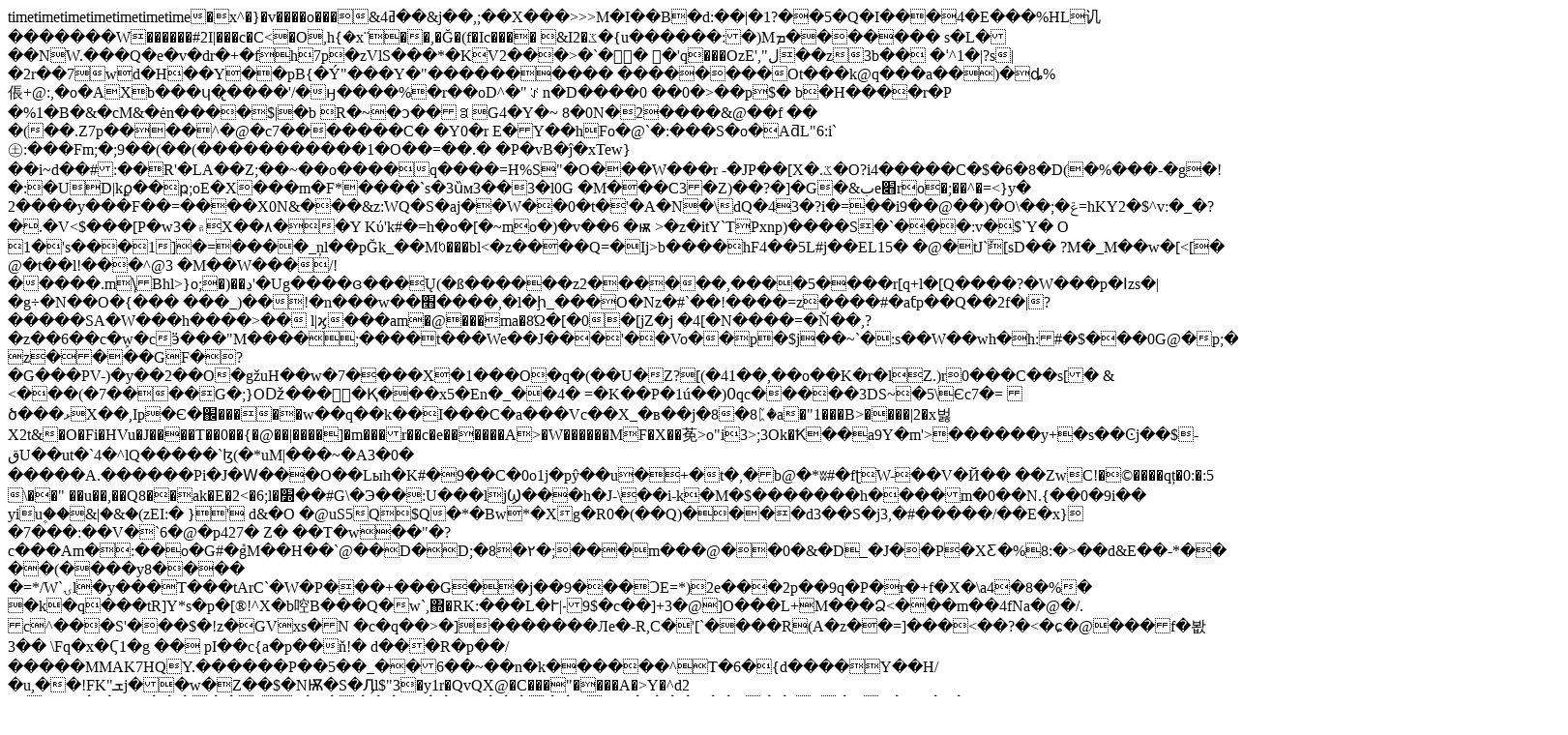

--- FILE ---
content_type: text/html; charset=utf-8
request_url: https://tripyar.com/iran/mazandaran/ramsar/attractions/rural-ethnic-and-tribal/historical-and-cultural-villages/javaher-deh-village.html
body_size: 16030
content:
timetimetimetimetimetimetime�     x^�}�v����o���&ߥ4��&j��,;��X���>>>M�I��B�d:��|�1?��5�Q�I���4�E���%HL讥�������W������#2I|���c�C<�O,hܿ{�x¨��,�Ğ�(f�Ic���� &I2�ػ�{u������:�)Mܡ���� ���	s�L���NW.���Q�e�v�dr�+�fh7p�zVlS���*�KV2���>�`�� �'q���OzE',"ل��z3b���ˈ^1�|?s|�2r��7wd�H��Y��pB{�Ý"���Y�"������������������Ot���k@q���a��)�ȡ%倀+@:,�o�AXb���ɥ� ̢����'/�ӈ����%�r��oD^�"ꑇn�D����0 ��0�>��p$�b�H����r�P
�%1�B�&�cM&�ėn����$|�bR�~�ɔ��ꎿG4�Y�~	8�0N�2����&@��f �� �(��.Z7p����^� @�c7�������C�	 �Y0�r
E�Y��hFo�@`�:���S�o�АƌL"6:i`㊏:���Fm;�;9��(��(�����������1�O��=��.�	�P�vB�ĵ�xTew}��i~d��#:��R'�LA��Z;��~��o����q����=H%S"�O���W���r
-�JP��[X�.ػ�O? i4�����C�$�6�8�D(�%���-�g�!�:�UD|kϼ��ҏ;oE�X���m�F*����`s�3ȕм3��3�l0G	�M���C3�Z)��? �]�G�&بe׋ro�;��^�=<}y�
2����y���F��=����X0N&���&z:WQ�S�aj��W��0�t�'�A�N�\dQ�43�?i�=��i9��@��)�O\��;�ݝ=hKY2�$^v:�_�?�.�V<$���[P�w3�۾X��۸��Y Kύ'k#�=h�o�[�~mo�)�v��6
�ѭ>�z�itY` TPxnp)����S�`���:v�$`Y�O1�'s���1]�=����_ņl��pĞk_��Mᱠ���bl<�z����Q=�Ij>b����hF4��5L#j��EL15�	�@�tJ`ٚ[sD��?M�_M��w�[<[�@�t��l!���^@3�M��W���/!�����.m\ٕBhl>}o;�)��ڍ'�Ug����ɞ���Ų(�ß������z2������,����5����r[q+l�[Q����?�W���p�Ӏzs�|�g÷�N��O�{���	���_)��!�n���w��׫����,�l�ḩ_���O�Nz�#`��!����=z����#�aƭp��Q��2f�|?�����SA�W���h����>��
l|ϗ���am�@���ma�8Ώ�[�0�[jZ�j
�4[�N����=�Ň��,?�z��6��c�ܾw�cӭ���"M����;����t���We��J���'��Vo��p�$j��~`�:s��W��wh�h:#�$�� �0G@�p;��R���Ո��K=�	z����GF�?�G���PV-)�y��2��O�gžuH��w�7����X�1���O�q�(��U�Z?[(�41��,��o��K�r�lZ.)r0���C��s[�&<���(�7����G�;}Oǅ���񤗢�Қ���x5�En�_��4�	=�K ��P�1ú�� )߀qc�����3DS~�5\Єc7�=
ծ���ޅX��,Ip�Є�֌�����w��q��k��I���C�a���Vc��X_�в��j�8�8ᛈ�a�"1���B>����|2�x벓X2t&�O�Fi�HVu�J����T��0��{�@��|����]�m���r��c�e������A>�W������MF�X��莬>o"i3>;3Ok�Ҟ��a9Y�m'>������y+�s��Ͼj��$-قU��ut�`4�^lQ�����`ɮ(�*uM|���~�A3�0������A.������Pi�J �Ԝ���O��Lыh�K#�9��C�0o1j�pŷ��u�+�t�,�b@�*ʬ#�fʈW-��V�Й����ZwC!�©����qț�0:�:5	\��"	��u��,��Q8��ak�E�2<�6;l�׽��#G\�Э��:U���ljϢ���h�J-\��i-k�M�$�������h����m�0��N.{��0�9i��yiu۪��&|�&�(zEI:�}' d&�O�@uS5Q$Q�*�Bw*�Xg�R0�(��Q)����d3��S�j3,�#�����/��E�x}�7���:��V�`6�@�p427�	Z���T�w��"�?c���Am�:��o�G#�݊gM��H��`@��D�D;�8�٢�;���m���@��0�&�D_�J��P�XƸ�%8:�>��d&E��-*� �	��(����y8���� �=*/W`ۍl�y� ��T���tArC`�W�P���+���G��j��9���ƆE=*)2e���2p��9q�P�r�+f�X�\a4�8�%��k�q���tR]Y*s�p�[®!^X�b啌B���Q�w`,΍�RK:���L�Ւ|˗9$�c��] + 3�@]O���L+M���Ձ<���m��4fNa�@�/. c^���S'���$�!z�GVxs�N	�c�q��>�]�������Лe�-R,C�'[`����R(A�z��=]���<��?�<�ɕ�@���f�봢3��
\Fq�x�Ϛ1�g	��pI��c{a�p��ň!�	d���R�p��/�����MMAK7HQY.������P��5��_��6��~��n�k������^T�6�{d����Y��H/�u,��!FK"ܫj��w�Z��$�NѬ�S�Ӆl$"3�y1r�QvQX@�C�� �"����A�>Y�^d2 �K$SԴא�]�Nu�����7z�+����Jp$��g"W�����NQ^0�i���L��E��j`(�HE�
ʾ@�7�`�X�g1���FP$�0�h�H���1!��u�@��4��kzO��:�`\Y�U0��Ͻ�w�a�/HR[�"���f|\q��JЗ%��F�f�א�о��xt�A�^�@j�+H=�>�yB/�k����?��#'0>�����
m��U���vO��Eh_nT?z�:>t7�fp��5�Q��B��4��>�F�2E��M�ޑx�������=���t7�N����&$rq�X�v}�����;�[V{�f�.v�@���h�o���k�\C��+Q>��Y���=�̢���=Ϗ���Bٞ^�6��{�EQ/�'d�©�s՗��4���FJ#�Eݫƹv�S�z�G�]������y��A��ME�WA/U�9Lߓ	��t^��^���ܓ�(Ǜ؁����S_m4�]��x��C:�Rk����VU��a�?ǟ~!�ܖ%Ȓ>�Rq�B�N/ov��>8L�Y�ڃv���21̟y�G��ʀXh�����wh	ǌ�}��˪?�>r��Ee��/2T����	��f���PIA"��p6���#:�G��ȭ�ig �g*�J.*�T��������}KQ+���Pb�4c%�Ք����V�Aj%�F����d�ɕ�9p�Ѓ\-z����̐'�5,��}��u~j��؀��(�|��>?P�:uU2*kD"�����?�ki�,�TT�j:�=�W� ��+�#h�xF��}Wd�F/ҫ)����������"�1طE$0�2����d�aA�TY�	�5t�	��ٜM����P��)��8E�jN*�T�/�a���]P*Ku�U��x���x2G%����9�.釚��*IHuTPj�4p����RM�i%�#=ב0�u)�U�̣�&�O��
�W�{��+���a��}���U�����y�.!��g\,��/��ou�\0?��F��+� ���~�ۼ{3{����<�g�����װΖj01�[�yt�d_��\��+��j���n�2��k��䡀���o�CM79��JZ��wԖ�O�D.�+�dE�0�V5�l�[�T.�,�.�Kp��[(Y��`%E4X��RV��ݙ�c��:Q����Y�����$
����|�����S��~x�Q�����Y��8��}E���T�Πj��FPM.5�"��D��Jjg*��L�����y���i�"��P��
�����H�Ӫh�e�b/�5��R������V�fyW�}�x�LQJTK0*�S$Uͱ����
Z@Z���j�?p7�w�2b�x[$'��$K6-�&yAG�%MN'Vo��L5�_\���Q�����F�
�����b���F���ť�"Ax=i���H$�t�X��wU�誩?��Er�zk$!`�q�Q���H�����*��E|���ʿ��Y�\њ�)�;�UNdr��$��Ah9�P,i[Tv�i��+,KC�Z�x�N�E���)�\+)<�ay _�r���rURi�G0�p�Ѝ3��rU�@�^�d��̕�C��*0֊�]��w��K�][s��HN���>�Q��q��{#nW����8ʸ���������SQ��O��G�NB�uh���Bd#?�l%jw��P���Y��V�s�z��	��ꭡ��v ��T~�٬�u����%�j����� ܮ�t\�jI��*zyu�Х�Hc(�1c�:|/�+��h�ƥZ�0ͲU��_G��`�b�b�::|��^�m:�AX"t���-��tr�u�^�?��(�����*"�MOS��TC-�l����8l��]{��K2�7�t5DK�_�܈2 Zr	OQ�y���1��� �hq���1����Cl_F�L�&�a�(�)!a���0EVX"�H!������4%Z�q-�,|���������Dá�7��� K؋m�4!��.�7��Ҕ��Ⱦ�1��3�y3�t�Hr���r�FY3�����ӌ�TiOf�g��r4=��HI��:�f?��л��F���E�2滈;�$+QIFt�_&�y���9�m�3����L�3	1ֱ����\���J�?��8�`$]´ٳp6�X�,��2cY����0\PN�E��׊�Ժβ��ֱ�|&�8��I�-LsIFzt���-�6;{oD���p��~1�B���H�i�I/^��:�/hΫ�S��;#j�_·��c��5�Ȳ�w�F^����.>���.H�iG���z?&��3���<� �E���&X����Đ&�S^V<s� T>)`���#ģ�ȁ��)(��<�ؕDңf��b�c���
��)!q�a�*�WڀM���O���ѭ�_�	Ʀ��TT)y��4�q������>>-<騘oi����9ײ.4�U��F�-F�!�i8�R����_�\�N#�^� �m�������,�p{Y��x%�'+�v���"���XS����h�5��b͊���!È�����hs��z�0�������Ȫ�8nY;1� ��\1���ܭ[C���� �5q��*4��
�����a e��&��X�M��}-�߶��$�9T�<s���{{N�ü��aܲ�Y^~_�����@���� M>y=Dw,c��D��)�1�_�Ϊ�nYC1��t�� A'�A�:�e%��+>Y-TIz�c��J*��|�-E�
V���.ɗ?����dk���,K����&�W�!�9L���:&[�'z���m�QhrEwXPq[57T��xQ�����&����}�T��Yg��8���r��O�x��`�ߨyi
��Wѹ�s����?_%�E2��Ҽt$�����ñ|�w�m@�BLw�m@SS]��.p������Kq��K�`�`k��q�2�ڄ`�`�,lڀi��4�ׄf�8_-�׀l�`^�k�^>b7��5�Y:,W�V�X!�V��5�[-�V�5!�o��^E[��L�U-Հl�@�,�Ԁ�|�hS�����ä�pd���o���b������*Ԅcq(��4�� ̳�i@�t��
�4�0-�ଊ�4#2�\7��h��tt��c4�Ac)Xр~�8E�h�ф��T0�Ș�#31:3�q�?�G{���M|d��|�B�n>9��X��6Y�� �B��(MO˱g��i�Y!��*�!c����)���*�J���ԡz��:Ԣ��qV��*S¦�1�0)U�;���!Ҹ�4��>�)D�"�ξ�����*J㇖W��Q5-g3����nt#n��Clѕp2zF�ɨ�ˮ�ݎh�U �f��0�r��"��! ���ӿp�_�7�ȟw�_�w�ϻ�/����<��������*
t;�S�}ژ��jC��.��B��dSYh�"�8��HC����JaLi=�$j��۳�=Za3��D�p�������cr�KA��=�`�/�G,��� ��������7 EW���F�_��3~���'��y_�_��g���sn�9�E���拰�O���K(�:�<��?<Òz�/�b�����^�,羝s�^��eg؋`J~�%��E�����]����z��j�!ǝ��ܕ��Fl~S�<	�D[�C�M��4����١�%���o��t
|�׃�O�ע<+�\�C���K�����G�I�t�	�傗"�y�$Q����\j_]��1~%
�\Ͽ�C#N����_e����x����h�F��/���C�i�n�b�ʲ�c2&�S���0�[ܑ�l�qc2R&�p|/q����.q2���2�!�<�1���C����Gt!� ��wu5���y��f��-i�H� �O<jx'>�>xĭq��0;�l\W}ZU������IO�M!�qD���Wt���lB~�VǝI/C�b-���2G"��G �_�$Q�x:v��v{{��z�"TFy'_�ے���373�]�����R��5ȷ ��=^�l9��]·�T�|k4�7���6����o�_�����֛����<O�*���E���w���^kRb9`��	.�Z!�|�����>M.��IkS�!��G^x}$��Ú���0�p��߻���Sa�a�#��0N����:��S�`T��Xa^Շa��s�:N;i��<��+B�+���6�	)���&Ո�1E��3�����Pĥ��q�{�}�u����}��v4/9�$0���w�F*��v�v�\e\���M�[֙�Lt!���/CRΨ�����l�v#�h�2��K	�Y�h�e��T�ԓ���*�ZJ��� !@�?Q/y}}��%a��	X>�6�IxM�����l{j�˛�i��"�S����2�1U�YW� ��=�|�ە���N<�r�F���Epuݽ��[�����ܛ�7�y����o���n��6rBT�݆��#��T<�?v���/iB�	`H�`�����'�qЀ�l��Q����G����n�p����{;{#�������J�'&cZ^Ͻ�a`{�}	S�����}������nq0�	/�`N���OrRrY�nʊ6 S�b�{a�`��]C��K�[͢L�-�z������?���<jⰰ���̊#j'~&��25uU�-ӕk8ߑ��_*�\�
�����\K�;���E����}d�/�2�\�m��������P,��8���������l���@�iȆ��u��cU!�!�/�Q8�� X<^� ������w�������N��v
x���4�cS�Xs�d(X��`=�B��z�5�B��I:5��SL��Z�� �y�*qZ����W��K���q#�[	.��]��X�OD�b��Z��N����!=��_vu�յ@O�Iބ���X5�d��Y��b���vѵ2���b})r��!�����vח��]���Z]%6��_j���7���]���ZC-n��_j����n g�zyյ�Zܜݿ�bY�n g�zyյ�Zܜ�����Ӣ��D(}P7��i�Ϳ�(��p��VS5�fd�F�0A���Zj�zM=w��ŉ;�w�Z��O.]/������З�|��FR�oD�
8y��0%��Sa@D�)9����$�~��%���l7&0���0bM&�ė.�'�H�4��&�@�0��cTN�j�X�>F0-��ݗ��ㄌ 3 �uV�����a�"�.'�%��B��ɢ�قY��/f��&ۜ���Ä^�FЈF ����l��o�d�M�:�K������Q�9�6yB��K��M&�e��G�>s\�@ڱ8���U��	���C���N�ot2��G��]��3��:�(z�ڔ�у�v��g��9y�`��
�K�W�L=jCf(�A��$fS@J1P"��/M�/1(>�j`���\jq�Wc;��)8dȒkƄ�\�Z�ni��2^}ܹ�����&�XP�:�=B@��f������:xq1	���qg

�5N�M�ͪ���)"���u����٘�|匚=�Y�|�D�G�ȵ���q�A�k�'M��	�\��A�,�N:,dYR�U�г�qv2���a�[m�������F!d���oO+R���ASV�4q�ˣ�xF�{A/Z��u�IG
ܔV�08�υBZ� �g�I5�e�UWMquN���~I�s�N�Kc���-�q��y{��V��L�7.��"|���O��d�F�T8|)|١Xh>m;����]#K����w�|���&�Z��v{��]��)z��� ��.q-�7�5���nl�/f�1*�W����Qq4�N����VX���c�F4�/�|��1�N�x�oM	n�r��_R�>�!^��8��b+S�J`h�z0i��9����ӛT�m�	{@"���\��Sǉx BM�1v{���=QH���l��W�4��.�5%��U�;j�-�Ѥ`�I�Wְ�ױ�蕢�_�z|v�Π���ʁ��V�z�T�ef0]�w���,nO��c�m����m��V�S�\��% �l
��oQ��h����;mȇ���|Rl2I�i|��̂����y,����~������+s��� a��`���^�z:�?x��l7�����i����Q��o>��z��/������gg�g�:�wg��;�'��O/�:��ݻN|������~1x�~6�x�zr���Q�0���I�^�T� ��
���3�������\9���������`���?ݱ7zw��q���<ؿ?E�痧��_���u�ʣ�ҟ�zy�������ݟw���ks���$�R��N[�h���,�>I_�tj����L��l��1��s�Ho=-�~�5k������l�KYr&������/#���ET	OE"(V�+���v��\8Ƹܑ*��x����������9������$�_���W��)ߠϵ)�������a���M��O`θ�����H���B9��O�wD�����`,�D
��fs�7.�숷�W;-r���'��*��n�E�"	�N{F<��(�$�T� �_c��x�F������A�MU��?��u���FJc��Z	��0D�Y	�K�{X�O���֫����`���m����ݻ�[�I��������j���zj���,Z��w{����y8.�`QС�����"{zR��̛�G�K�-H/^������+G���[�a�*��z��+n���w�.X����~	�q�O�,�k�2�+�n�hKli��6u���h\ۭ��{�]!�����瑶��@J�� �x//�' -�s��oX�ý\Ԑ�`]���v�2������穌�0�O(�[?"x��֭���a�:�hl�>{�;�;�qvvv?O}l���4��C��֭��A7W+�l�b���ހW�����g�(_���w��� &���^����꣚�&�b��=�cU@�����NfiY�
Nh3������2�M�|�p�#D����}�n¦�4붗�� ی�w����M�7)�=�����;�/tw��}x��L6hH}��L`>B�,Hb6���j�<�>�?���!/���n�2-Em�wp�������~���<u��I�`du��+z���� ߋ�R�`����F��LF�}c�֯��C��nP-yӶ��+f!;�bp�����zt�z�-�5<yr%{v�����36��J5�MV�n.�������U�$�����6$�A~h��Q���"�~Z�g��r��W�Z�=߈�w�oB�A�vw`d�B�vwa^��^�unJ���T|����yt�;�3?�֔��%�.QB8�9#⓶k��^���rC=����M
Ś��`�$jbo�w8���[��7�b�C�o�bW}����1N?� ����cWx ��-�C�
�u�ֱ?��J��֌8��I[�T���I#u�7��-����z�sЌ�÷(F���w_��;��gS�~Gf��� ��{)z��E�2j�M �ф����#w�U��䶪P�y���>�����Q�~c�NY 2�"�U�� #rB���>j�R3�w)�*�R�X���������C�)�c�<z۳��F��>v�x���^�����<FG���W����8f�zׁ
4��8�Ϻ�u�-�m�p��t$&�o�x|2+`�FbƩX��n!���K^�G�JE ���۟x�7�b�.�
Q�(�+O�w+������Eyp��7.DؑK���^=A�,' Rx�e XI�`Q%�_牧�}�K�1ɠ��!-�$	�<�(��&f������d�w�*.}������	-�뜀��rٵ:EC�ʿ����N���WgO_��J��.��Ğ<��0�Y0�r��{(m�M䱳���V���*����������Y��b^��M�u��	i�Y!�"u���`���w�n���fq{���:������4�[��D3�S�{�K�uTW<�*�?"�U�����{A[N=��9�0}O�q�q������|�>�`H�V�*<ci՚Q��y��q�*��7���mq��Vc�A��h���F%��t^��_8>R�`Ѽ�cu���E?�RM'�$��͛	?��T������I_e���r0��7����bxW8ʆY�2>i�J�K,I�bF�xf~4���b<�����M��^\���΋���U����Z0�Vi��}�C��Ă!6�#j}@�!��Sz�	9㙫����j�����Χg\?^��@|�/-Dz���'_p���tO篨�U���C��<x}"��ܤ���U�*m�M��Ղ͗Ǩ�Ue���.���0+�'�Yʫ��dV��ZѺZ��2��T��*����gP؍���"M5�4	�R侶���V|��5�PΛ*�'.�-j~�-^����"F��TL3S��LG]��A팧_���SuUN�����Y���ӯ2wrT	��������}��}�Kƫ�����Wj��-��F�g-[u{,ߢ-�ru��{IA;����T�X5/ϳQ#�o\�c�Ϫ�᲎k&]+�ɪ�2甶�*_�U�Y]���������%�fJ�jrk��МK�ƪz���i*���qM&��j8\�?����q��RԜ���t�&�2j�Reܸ*o�J�^#[��Rk����_7V�˲kT��W�u��S���G%�3U(_>�hcջ�F4�`�:�&�J5\-,����e+�3r��j_�(F5]P��k��Y�S*/�i�����>���\��������ze1j�rm\{o���R{W8����uGGT�m�����0�l]�6��7d�O��+D2���.°B[�Q���5JaT׺m\]o���R]�QR��aU��;&cc��4�F�,s�q5\��?��M�=R����+��R��q9��K`T���l\9o��m*�2���I�ׅWڣ��a_Y~�?ȃ߳!<���,�\$�,	�g�0�ф�*X��61y���c
�U���x�nƢyۧ�=��G�Z���B~��"W����|+�R�`��l5���r�KD�k@"��+~����,?���)
�J���O�. `5V1Ĳ����sĐ�����?���hJ��B�6=�)'2�U��=��5d\��m�w[���޶�ԯxʘ�]C2y^�#2(�F�wD0����|O�&e�q�cryB.ߋod��w1曊��=�l����wxk��rŤ�ߋF%(B~,�9����c^{��T!J��mG� jС�Ft\Y��G��ȫR*^�BB[���n��SU�+f��2���b�~	5ݩF���?r�*�~��hh%��ǖ��PmxUU���`cr�W#�kEip�+3V����u�M�͈C�u�ƃ��C��U���b�$hg���._�y?�6cE(�x(,HC�����#7p cZ2���H12�C�=��H�铯NHɔr���ȿmLī�
W��7!!?�}�Y�u:��u�K�c��{E���
~Ƚ"~o�
~<��um�y�I��ױU*����S���;�(U�ʵ�z�t�#�fka�r�\�u�K�A�u �Z�u벗��`W�Ͽa2|y۞��")D�u F�0�!��N�`h�G�|:����M���4�K�iדFzЉ6������7~c'�p�c��$+[�V�6[M�n�TQ+1D�t �6[]�������v7Z��h!+K�o��	?Z�e)eʂ%~�a��J&�d��v��l>~�vBL��M���р�x<�.Lp#�̢ �b�tIP�ږ����t����P'��U�VQ�Y#z��B>�'r��U���Y�o��K�T���L�$�`�p�x
8�[#6�O]o	6
��b�������R��'��G�|���|�����N�����'8���]���w[e��Q�'��cP����,��3h�(��g���K⸓v�-�S�����儥Q�ݿ#���

k����_N��>�z�����n��V+�Pl�B|mhP��>�y�Ӈ�u�����fe L_4�I��hc�ǖ�N��oP��uI��W�\�`d�E�J�8L��i��4�6�?�,�qG�ʆ�A9���z��X�AE4����eu��@�,�`t9�^��B��-�9�J�������W���W��T�;�U4;��yu��w�Zd�d�w�����α�f'��)B��ȏ�ʯ�#��g�	T5ǅE<}?ЮcU<�5]gڃ��,����v@s,�Ӹ슟�Wp�Z멖����N|!>} A�b��
��e���M��C�'hMV_��o�_�W�	_]�"� ���r[�n&?��"\����v�٭vW��lu�\�-���D�_���KS�J�^_P�m���@�7�p4̿9�X��D��N�I�-���g
)5~�w�P] DS����qi�c�}�0�H�hZ�;|uɿî�(�~�dM���Gd��L,KڍGt��M�D<�2��M�?�U㏷LzD��O��CJ��?�2a�C�~`ѐ�o��t�/��-�0v�fw"O���|�e�s��?��o�p�D'0	?�����$k^�r�)���$����:�k��D�f���!��oz�37g�w�'x\����Z�
F��a�d���w�q288H�tr:<�N��a�����pW�֚��v3���Ό�🔛����fg���F��O���ޞdf���1#��O�L������>)+��J.�yf�)���d���������@���O�Ko�����aN.ؕ,dFݬԥ��&���5	4��Ϥ�"TOKs_���S5�6ͮ�l-�N�0k����.jn��s��b�3�ae%f%��N+[v�܀��*�k:�|?� 	$	����MS� ���>gj�#m{���x�"��{SY�<DXl����E�P�wr&��WL.8���E�eȷ��g���T���[�,H:N�&bc��T��|,S*�i�R��JRO±k���Seײ/�����5���d:�|�.�r��o��WauKu������@�0����W�]�טZEJF�J������-����a��S/*��>���4AfK�Ry)�,9����3��9��
`(�V����I����(b�@���Gn�x�:���a#"�(�r��{䋖&��#z�<��s�	�H��S%1៣��{��eƆ�rY`�@q�t��tPR�2A.��0�na�E�]�#A����3]6pЫ�1�h�r���W,��b�� #�<;:$�ۢ`Cw<F�c���ĳ)��Y�!\��g�#
d�`~�6�X�',���b蔃9�b�КA9b@mC�XpL�x�v0��g�2z�[S|J�q�W��V  '*ى�=:)�6�LA������C�wy�� �۳�@=�0TH���,eN�!�;���~Z`�.� ۥ�P��������A	�ő^L���&X�0��&Ph�I��!�Y�D�l��n���Em��֌�֗�0�k�;��������翝�h�=;o�~�7���MNA�_p�V��1��A�u��4)��Lݽ��+V8�=�Kb�ɩ��v	��:���ך�edI4pQ=�7��Z,�R�p���2+KbrB��-���*�.P7�G�ڇxk�{�3�V�>����o�,��4,9"��_�;����l�������`�ow�����o�t0�m�ܹ���v�Y|��Dv���#z�e�>e�rې�/����eD&��=.Y�-��'r������mt�@�(7`��RˣC�y�������+�,�N��-�k��p2��(|)�z�J���%��2<w.;.�*lD*��/3;�F�8���5�A~GB��oO�q:WU)<#2�<���/�0q�])6�4PC�V�R���j[\|����n������Ҍ�F�r4Y�?�odC���߰�)z��4J5)(�ʴ���Bx�d:���OnR���Q��� 4�!�I8��YF��s�KZ)�����=r`���[��H�E'��ݛ��O���܈9��
S@�C�Z:Y����댔*� �ՒY�ӖM�t!Hu*^����{o���B��Oz�TR*��+nun���M��=�(9�T��*�� sJ�"C�40ο�9C���,UCߦ%᭯Ȕv��+L�S�f�K3�M�᫨/�-�z��g�?�Qy��s����.{�b���H�2�*���t���U��X��e����X�Nǣ�"��Bo�à�E��mh��1�C�m硓��j��6�����K�Z6r#/��x�Q����׍"U��\�Z��"V��]9Ō��Í�ܨ�����-�-�`[!��{�qu���q��+�ʊ�׍Z�_�!�>Iqo�8��B6fPb,�g�2ٕ3���Du�n�H,(yQP��Fb��ަ������ʂ�:��e̗ՒĪݮ�+4�x��m�%�b��Sz��W�������
$g���@�+�Ũ)_Zĸ���K���o�i��	�L0Y���nU�Ļ��3����=H&H��ς~BQ����9&��	M�-HڔI�k�US�[6�+D��M��݄I�-�[-���I|�u�Nx��ƣ��u�5�l5��'�k��m;����܍i�>��ż�U2��g�ޅ�XD����9).,�bu:ڊ��[��xx��5t�@r����/b���pۧ��1��(������v>�<���c���!�mu$�x�5����/�;�f}��qW��W������������p���={�Hb� ~�+M.)gP�?xX�I�al���6�VC�o�K�fĭ�M�y`�|�mAQ�"	#:f����	���/Y���6�o~g�4t:mC�=�I�e�c��l�#�G�[��l�c�4�.VU�!�� X�6�>Z��=��L��+���K:�E�L&�������[�S���1�E��&�JZl�c_��[�I�{سw��v���Y��c�FV�q�F�=[�v�O=����	~�@}UwD�4I�=ytȿ�=m5� �/���8��\X�Ր���z�A3�C{��aQ��?p�� �d 